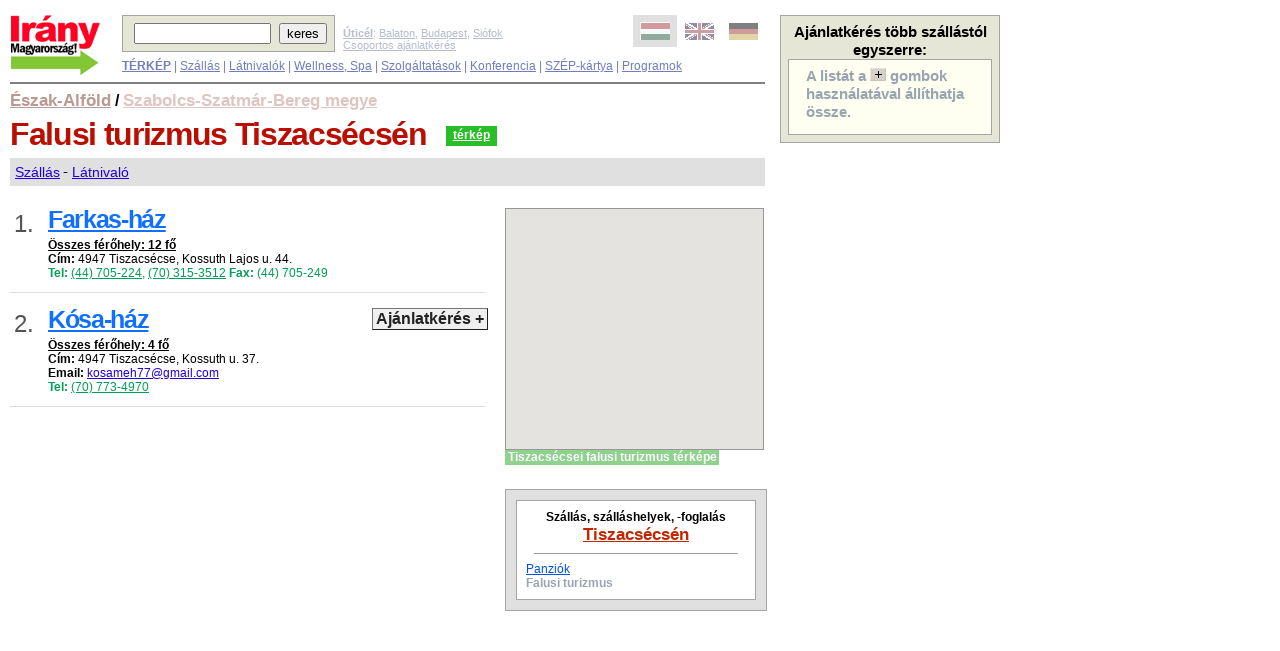

--- FILE ---
content_type: text/html; charset=UTF-8
request_url: http://www.iranymagyarorszag.hu/keres/tiszacsecse/szallasok/falusi_turizmus-p1/
body_size: 18067
content:
<!DOCTYPE html PUBLIC "-//W3C//DTD XHTML 1.0 Transitional//EN" "http://www.w3.org/TR/xhtml1/DTD/xhtml1-transitional.dtd"><html xmlns="http://www.w3.org/1999/xhtml" xml:lang="hu" lang="hu">
	<head>

<!-- Quantcast Choice. Consent Manager Tag v2.0 (for TCF 2.0) -->
<script type="text/javascript" async=true>
(function() {
  var host = window.location.hostname;
  var element = document.createElement('script');
  var firstScript = document.getElementsByTagName('script')[0];
  var url = 'https://quantcast.mgr.consensu.org'
    .concat('/choice/', 'sf-BHZsMH90XH', '/', host, '/choice.js')
  var uspTries = 0;
  var uspTriesLimit = 3;
  element.async = true;
  element.type = 'text/javascript';
  element.src = url;

  firstScript.parentNode.insertBefore(element, firstScript);

  function makeStub() {
    var TCF_LOCATOR_NAME = '__tcfapiLocator';
    var queue = [];
    var win = window;
    var cmpFrame;

    function addFrame() {
      var doc = win.document;
      var otherCMP = !!(win.frames[TCF_LOCATOR_NAME]);

      if (!otherCMP) {
        if (doc.body) {
          var iframe = doc.createElement('iframe');

          iframe.style.cssText = 'display:none';
          iframe.name = TCF_LOCATOR_NAME;
          doc.body.appendChild(iframe);
        } else {
          setTimeout(addFrame, 5);
        }
      }
      return !otherCMP;
    }

    function tcfAPIHandler() {
      var gdprApplies;
      var args = arguments;

      if (!args.length) {
        return queue;
      } else if (args[0] === 'setGdprApplies') {
        if (
          args.length > 3 &&
          args[2] === 2 &&
          typeof args[3] === 'boolean'
        ) {
          gdprApplies = args[3];
          if (typeof args[2] === 'function') {
            args[2]('set', true);
          }
        }
      } else if (args[0] === 'ping') {
        var retr = {
          gdprApplies: gdprApplies,
          cmpLoaded: false,
          cmpStatus: 'stub'
        };

        if (typeof args[2] === 'function') {
          args[2](retr);
        }
      } else {
        queue.push(args);
      }
    }

    function postMessageEventHandler(event) {
      var msgIsString = typeof event.data === 'string';
      var json = {};

      try {
        if (msgIsString) {
          json = JSON.parse(event.data);
        } else {
          json = event.data;
        }
      } catch (ignore) {}

      var payload = json.__tcfapiCall;

      if (payload) {
        window.__tcfapi(
          payload.command,
          payload.version,
          function(retValue, success) {
            var returnMsg = {
              __tcfapiReturn: {
                returnValue: retValue,
                success: success,
                callId: payload.callId
              }
            };
            if (msgIsString) {
              returnMsg = JSON.stringify(returnMsg);
            }
            event.source.postMessage(returnMsg, '*');
          },
          payload.parameter
        );
      }
    }

    while (win) {
      try {
        if (win.frames[TCF_LOCATOR_NAME]) {
          cmpFrame = win;
          break;
        }
      } catch (ignore) {}

      if (win === window.top) {
        break;
      }
      win = win.parent;
    }
    if (!cmpFrame) {
      addFrame();
      win.__tcfapi = tcfAPIHandler;
      win.addEventListener('message', postMessageEventHandler, false);
    }
  };

  makeStub();

  var uspStubFunction = function() {
    var arg = arguments;
    if (typeof window.__uspapi !== uspStubFunction) {
      setTimeout(function() {
        if (typeof window.__uspapi !== 'undefined') {
          window.__uspapi.apply(window.__uspapi, arg);
        }
      }, 500);
    }
  };

  var checkIfUspIsReady = function() {
    uspTries++;
    if (window.__uspapi === uspStubFunction && uspTries < uspTriesLimit) {
      console.warn('USP is not accessible');
    } else {
      clearInterval(uspInterval);
    }
  };

  if (typeof window.__uspapi === 'undefined') {
    window.__uspapi = uspStubFunction;
    var uspInterval = setInterval(checkIfUspIsReady, 6000);
  }
})();
</script>
<!-- End Quantcast Choice. Consent Manager Tag v2.0 (for TCF 2.0) -->
<!-- Google Tag Manager --> <script>(function(w,d,s,l,i){w[l]=w[l]||[];w[l].push({'gtm.start':new Date().getTime(),event:'gtm.js'});var f=d.getElementsByTagName(s)[0],j=d.createElement(s),dl=l!='dataLayer'?'&l='+l:'';j.async=true;j.src='https://www.googletagmanager.com/gtm.js?id='+i+dl;f.parentNode.insertBefore(j,f);})(window,document,'script','dataLayer','GTM-KDS7CF');</script>
<!-- End Google Tag Manager -->
		<meta name="description" content="Tiszacsécsei falusi turizmus listája: Farkas-h&aacute;z, K&oacute;sa-h&aacute;z, és még több falusi turizmus Tiszacsécsén." />
		<meta http-equiv="Content-Language" content="hu" />
<meta name="viewport" content="width=device-width, user-scalable=yes, initial-scale=0.65">


		<link rel="icon" type="image/vnd.microsoft.icon" href="/favicon.ico" />
		<link rel="stylesheet" type="text/css" href="http://www.iranymagyarorszag.hu/pix/ihu.css?v=1.1&uj=1&oldal=keres" />
		<link rel="stylesheet"  media="(max-width:810px)" href="http://www.iranymagyarorszag.hu/pix/ihu600.css?v=1.1&oldal=keres" />
<style type="text/css">
#bovebb {
	/* Netscape 4, IE 4.x-5.0/Win and other lesser browsers will use this */
  position: absolute; left: 100px; top: 50px;
}
body > div#bovebb {
  /* used by Opera 5+, Netscape6+/Mozilla, Konqueror, Safari, OmniWeb 4.5+, iCab, ICEbrowser */
  position: fixed;
}

</style>
<!--[if gte IE 5.5]>
<![if lt IE 7]>
<style type="text/css">
div#bovebb {
  /* IE5.5+/Win - this is more specific than the IE 5.0 version */
  left: expression( ( 100 + ( ignoreMe2 = document.documentElement.scrollLeft ? document.documentElement.scrollLeft : document.body.scrollLeft ) ) + 'px' );
  top: expression( ( 50 + ( ignoreMe = document.documentElement.scrollTop ? document.documentElement.scrollTop : document.body.scrollTop ) ) + 'px' );
}
</style>
<![endif]>
<![endif]-->

    <style type="text/css">
.ajanlatkerestitle {
color:#000000;
font-family:arial;
font-size:22pt;
}
.p-normal_input {
background-color:#FEFFE9;
font-family:arial;
font-size:9pt;
position:relative;
z-index:5;
}
#vendegadat input, #vendegadat select, #vendegadat textarea{
	background:#F8F176;
}

#vendegadat tr{height:30px;}
#vendegadat a img {
border:medium none !important;
}

.atlatszo{
	background-color:#E7E6DD;
	z-index: 100;
/* for all other browsers */
	opacity: 0.5;
/* for IE8 */
	-ms-filter:"progid:DXImageTransform.Microsoft.Alpha(Opacity=50)";
/* for IE5-7 */
	filter: alpha(opacity=50);
}
		</style>

    <!-- ============== tooltip stilusa ============ -->
    <style type="text/css">
      .tooltip {
        font-family: arial;
        font-size: 9pt;
        background-color:#ffffff;
        font-weight:bold;
        padding-right: 3px;
        padding-left: 3px;
        padding-top: 3px;
        padding-bottom: 3px;
        border:1px #a0a0a0 solid;
      }
    </style>


<style type="text/css">
.naptartable {
background-color:#E7E6DD;
border:1px solid #7E7855;
}
.naptartable a:link, .naptartable a:visited {
color:#000000 !important;
font-weight:bold;
}
.naptartable a:hover {
border-color:#FFBB00 !important;
color:#FFBB00 !important;
}
.naptartable a:active {
border-color:#C50000 !important;
color:#C50000 !important;
}
.naptartable td {
text-align:center;
}
.naptartable td a {
display:block;
text-decoration:none;
}
.naptartable td.naptarheader a {
display:inline;
vertical-align:-0.4em;
}
.naptartable td.naptarheader img.calNoPrevMonth {
-moz-background-clip:border;
-moz-background-inline-policy:continuous;
-moz-background-origin:padding;
background:transparent url(/pix/layout_sprite.png) no-repeat scroll -12px -155px
vertical-align:-0.4em;
}
.naptartable td.naptarheader img.calNoNextMonth {
-moz-background-clip:border;
-moz-background-inline-policy:continuous;
-moz-background-origin:padding;
background:transparent url(/pix/layout_sprite.png) no-repeat scroll -12px -195px
vertical-align:-0.4em;
}
.naptartable td.naptarheader .calNextMonth img {
-moz-background-clip:border;
-moz-background-inline-policy:continuous;
-moz-background-origin:padding;
background:transparent url(/pix/layout_sprite.png) no-repeat scroll -12px -195px;
}
.naptartable td.naptarheader .calPrevMonth img {
-moz-background-clip:border;
-moz-background-inline-policy:continuous;
-moz-background-origin:padding;
background:transparent url(/pix/layout_sprite.png) no-repeat scroll -12px -155px
}
.naptarheader {
padding:0.4em;
white-space:nowrap;
}
.napNevek {
font-weight:bold;
font-family:arial;
}
.napok td {
background-color:#FEFFE9;
border:2px solid #FEFFE9;
color:#000000;
padding:0.2em;
}
.napok td.hetvege{
background-color:#EECCAA;
border-color:#EECCAA;
}
.napok td.mult{
color:#888888;
font-family:arial;
}
.napok td.ma, td.jovo {
border:medium none;
padding:0;
}
.napok td a {
border:2px solid #FEFFE9;
padding:0.2em;
}
.napok td.hetvege a {
background-color:#EECCAA;
border-color:#EECCAA;
}
.napok td.ma a {
background-color:#EDEED8;
}
.napok td.selected{
font-weight:bold;
border:1px solid;
}
.napok td.selected a {
border-color:#000000;
}


</style>

<!-- Combo-handled YUI CSS files: -->
<link rel="stylesheet" type="text/css" href="http://yui.yahooapis.com/combo?2.7.0/build/autocomplete/assets/skins/sam/autocomplete.css">
<!-- Combo-handled YUI JS files: -->
<script type="text/javascript" src="http://yui.yahooapis.com/combo?2.7.0/build/yahoo-dom-event/yahoo-dom-event.js&2.7.0/build/connection/connection-min.js&2.7.0/build/datasource/datasource-min.js&2.7.0/build/autocomplete/autocomplete-min.js"></script>

		<script type="text/javascript" src="http://www.iranymagyarorszag.hu/js/ajax.js"></script>
		<script type="text/javascript" src="http://www.iranymagyarorszag.hu/js/ak.js"></script>
		<script type="text/javascript" src="http://www.iranymagyarorszag.hu/jquery/scripts/jquery.min.js"></script>
		<script type="text/javascript">

			function ssp(){
				jQuery('[name="CsopAjanl"]').show();
				jQuery('#aj_button').show();
				ss();
			}
			
			function hivatkozas(l,cnr)
			{
				return true;
			}

			jQuery.noConflict();
			jQuery.fn.kozep = function () {
					this.css("position","absolute");
					this.css("top", ((jQuery(window).height() - this.outerHeight()) / 2) + jQuery(window).scrollTop() + "px");
					this.css("left", ((jQuery(window).width() - this.outerWidth()) / 2) + jQuery(window).scrollLeft() + "px");
					return this;
			}

			function imgch() {
					var $this = jQuery(this),
							contentWidth = $this.find('img').width(),
							theSource =
									contentWidth < $this.data('tiny-width') ? $this.data('tiny') :
									contentWidth < $this.data('medium-width') ? $this.data('medium') :
									$this.data('large');
					$this.find('img').attr('src',theSource);
			}


			jQuery(document).ready(function(){

				jQuery(window).resize(function(){
					jQuery('.img-cont').each(imgch);
				});

			//	jQuery('.img-cont').each(imgch);


			});

		</script>
		<script type="text/javascript" src="http://www.iranymagyarorszag.hu/js/fly-to-basket.js"></script>
		<script type="text/javascript" src="//maps.googleapis.com/maps/api/js?key=AIzaSyAa1qZXEI6ApnQ8cf79tNnJqWgHm3sG55Q&libraries=places"></script>	
		<!-- ============== tooltip stilusa ============ -->
		<style type="text/css">
			.tooltip {
				font-family: arial;
				font-size: 9pt;
				background-color:#ffffff;
				font-weight:bold;
				padding-right: 3px;
				padding-left: 3px;
				padding-top: 3px;
				padding-bottom: 3px;
				border:1px #a0a0a0 solid;
			}
		</style>
<script type="text/javascript">
//<![CDATA[

var email_valid=false;
var email_ctrl_fut=false;

function tombben_keres(tomb,searchStr) {
  var returnArray = false;
  for (i=0; i<tomb.length; i++) {
    if (typeof(searchStr) == 'function') {
      if (searchStr.test(tomb[i])) {
        if (!returnArray) { returnArray = [] }
        returnArray.push(i);
      }
    } else {
      if (tomb[i]===searchStr) {
        if (!returnArray) { returnArray = [] }
        returnArray.push(i);
      }
    }
  }
  return returnArray;
}

var formCheck_fut=false;
function formCheck(formobj,prm){

	if(formCheck_fut)
		return false;

	formCheck_fut=true;

	if(prm)
		var param=prm;
	else
		var param='';
	// Enter name of mandatory fields
	var fieldRequired = Array("email", "nev", "tel1", "felnott", "erk", "A_F");
	// Enter field description to appear in the dialog box
	var fieldDescription = Array("Email", "Név", "Telefon", "Felnőttek száma", "Érkezés", "Ajánlatkérés vagy Foglalás");
	// dialog message
	var alertMsg = "A következő mező(ke)t ki kell tölteni:\n\n";

	var telhiba=false;

	var kor7 = Array("1", "20", "21", "30", "31", "60", "70");

	var email_regexp= /^[\_]*([a-z0-9]+(\.|\_*)?)+@([a-z][a-z0-9\-]+(\.|\-*\.))+[a-z]{2,6}$/ ;

	var l_Msg = alertMsg.length;

	for (var i = 0; i < fieldRequired.length; i++){
		var obj = formobj.elements[fieldRequired[i]];
//		alert(fieldRequired[i]+" "+obj.type);
		if (obj){
			switch(obj.type){
			case "select-one":
				if (obj.selectedIndex == -1 || obj.options[obj.selectedIndex].text == ""){
					alertMsg += " - " + fieldDescription[i] + "\n";
				}
				break;
			case "select-multiple":
				if (obj.selectedIndex == -1){
					alertMsg += " - " + fieldDescription[i] + "\n";
				}
				break;
			case "password":
			case "text":
			case "textarea":
				var strTEST = obj.value;
				var HOSSZ = 0;
				while (HOSSZ != strTEST.length){
					HOSSZ = strTEST.length;
					strTEST = strTEST.replace( " ", "" );
				}
				if (strTEST == "" || strTEST == null){
					alertMsg += " - " + fieldDescription[i] + "\n";
					if(fieldRequired[i]=='tel1')
						telhiba=true;
					obj.value=strTEST;
				}
				else
				{
					if ( fieldRequired[i]=='email' && !email_valid )
					{
						if ( !email_ctrl_fut )
						{
							getUrl('/email_validation.php?honnan=AK&email='+obj.value,"emailCheck");
						}
						alertMsg += " - Megvizsgálom az email címet!\n";
					}


					if ( fieldRequired[i]=='erk' && obj.value=='éééé-hh-nn')
					{
						alertMsg += " - Adja meg az érkezési dátumot!\n";
		      }
					
					if (fieldRequired[i]=='tel1' && obj.value=='36'){
						var telszam=formobj.elements['tel3'].value.replace(/[^0-9]/g, '');
						if(formobj.elements['tel2'].value!=''){
							if(tombben_keres(kor7,formobj.elements['tel2'].value)){
								if(telszam.length!=7)
									alertMsg += " - ehhez a körzetszámhoz 7 jegyű telefonszám tartozik\n";
							}else{
								if(telszam.length!=6)
									alertMsg += " - a vidéki körzetszámokhoz 6 jegyű telefonszám tartozik\n";
							}
						}
						else{
							alertMsg += " - hiányzik a körzetszám\n";
							telhiba=true;
						}
					}
					
        }
				break;
			default:
			}
			if (obj.type == undefined){
				var blnchecked = false;
				for (var j = 0; j < obj.length; j++){
					if (obj[j].checked){
						blnchecked = true;
					}
				}
				if (!blnchecked){
					alertMsg += " - " + fieldDescription[i] + "\n";
				}
			}
//			alert(alertMsg);
		}
	}


	var cnrs="";
	if(prm){
		cnrs=prm;
	}else{
		var itemBox = document.getElementById('shopping_cart_items');
		var vesszo="";
		for(var no=0;no<itemBox.rows.length;no++){
			cnrs += vesszo + itemBox.rows[no].id.substr(27);
			vesszo=",";
		}
	}
	if ( cnrs=="")
	{
		alertMsg += " - A lista nem tartalmaz elemeket! Nincs kinek elküldeni az ajánlatkérést!\n";
  }
	if (alertMsg.length == l_Msg ){
		// Minden szükséges mezõt kitöltöttek

		if(cnrs!='')
			pageTracker._trackPageview('/A_F/ajanlatkeres/'+formobj.felnott.value+'/'+formobj.tart.value+'/'+sql_num+'/'+cnrs);

	if ( formobj.szoveg && formobj.szoveg.value.substr(0,37)=='Egyéni kérések, igények, közlemények:')
		formobj.szoveg.value='';


		formobj.submit();
//		return true;
	}else{
		
		if(telhiba){
			alertMsg+='\n\nNevét, email címét, telefonszámát bizalmasan kezeljük, harmadik félnek nem adjuk át!!';
			alertMsg+='\n\nTelefonszámát csak esetleges email cím hiba esetén használjuk.';
			alertMsg+='\n\nHa mégsem szeretné megadni telefonját, tegyen egy x-et az első (országhívó) mezőbe.';
		}
		alert(alertMsg);
		formCheck_fut=false;
		return false;
	}
}

function erk_adat(adat){
	if ( adat.substr(0,37)=='Egyéni kérések, igények, közlemények:')
		return '';
	else
		return adat;
}



function radio_cookie(obj){
	Set_Cookie('ak[a_f]',getCheckedValue(obj),30,'/');
}
// return the value of the radio button that is checked
// return an empty string if none are checked, or
// there are no radio buttons
function getCheckedValue(radioObj) {
	if(!radioObj)
		return "";
	var radioLength = radioObj.length;
	if(radioLength == undefined)
		if(radioObj.checked)
			return radioObj.value;
		else
			return "";
	for(var i = 0; i < radioLength; i++) {
		if(radioObj[i].checked) {
			return radioObj[i].value;
		}
	}
	return "";
}

var lsr = false, lsr_func = '';
if (window.XMLHttpRequest)
	lsr = new XMLHttpRequest();
else
	lsr = new ActiveXObject("Microsoft.XMLHTTP");

function getUrl(url, fname){
	if (lsr)
	{
		lsr_func = fname;
		if(lsr.readyState <= 4) lsr.abort();
		lsr.onreadystatechange = lsprc;
		lsr.open("GET", url);
		lsr.send(null);
	}
}

function lsprc(){
	if (lsr.readyState == 4)	eval(lsr_func+'()');
}

function emailCheck(){
	var s = lsr.responseText;
//  if(s.indexOf('not') == -1)email = 1;
//  else email = 0;

	switch(s.substring(0,3)){
		case '000':
			var msg='A megadott Email cím ('+Get_Cookie('ak[email]')+') FORMAILAG HIBÁS!\n\n';
			msg += 'Vagy hiányos, vagy tiltott karaktereket tartalmaz (pl. szóköz, vessző, zárójel).';
			alert(msg);
			document.CsopAjanl.email.focus();
			break;
		case '250':
			email_valid=true;
			break;
		default:
			var msg='Hiba az Email cím ellenőrzése során!\n\n'+s;
			msg += '\nBiztos abban, hogy jól adta meg?\n('+Get_Cookie('ak[email]')+')';
			var x=confirm(msg);
			if(x)
				email_valid=true;
			else
				document.CsopAjanl.email.focus();
			break;
	}
		
		Set_Cookie('ak[email_valid]',email_valid,30,'/')
	email_ctrl_fut=false;
}

function email_ctrl(param){
	if(param==''){
		Delete_Cookie('ak[email]','/');
		return;
	}
	email_valid=false;
	email_ctrl_fut=true;
	getUrl('/email_validation.php?honnan=AK&email='+param,'emailCheck');
	Set_Cookie('ak[email]',param,30,'/');
}

function select_mezok(mod){
// document.getElementById('tart').style.display=mod;
	document.getElementById('szoba').style.display=mod;
	document.getElementById('db').style.display=mod;
	document.getElementById('ellatas').style.display=mod;
	jQuery('.rejtendo').css('display',mod);
}

function ss(){
	jQuery("#munka").hide();
	jQuery("#takaro").hide();
	jQuery('.valaszto').hide();

	return false;
}


jQuery(document).ready(function(){
	jQuery('form[name*="CsopAjanl"] input').keypress(function(e) {
		if ((e.which && e.which == 13) || (e.keyCode && e.keyCode == 13)) {
			return false;
		}
	});
});

//jQuery(document).ready(function(){
//	if(!jQuery('#takaro').length)
//    jQuery('<div class="ui-widget-overlay" id="takaro"></div>').hide().appendTo('body');
//	if(!jQuery('#munka').length)
//    jQuery('<div id="munka"></div>').hide().appendTo('body');
//
//    jQuery(window).resize(function(){
//        setOverlayDimensionsToCurrentDocumentDimensions();
//    });
//		
//		setOverlayDimensionsToCurrentDocumentDimensions();
//		
//});

//function setOverlayDimensionsToCurrentDocumentDimensions() {
//    jQuery('.ui-widget-overlay').width(jQuery(document).width());
//    jQuery('.ui-widget-overlay').height(jQuery(document).height());
//}



/*
Script Name: Javascript Cookie Script
Author: Public Domain, with some modifications
Script Source URI: http://techpatterns.com/downloads/javascript_cookies.php
Version 1.1.2
Last Update: 5 November 2009

Changes:
1.1.2 explicitly declares i in Get_Cookie with var
1.1.1 fixes a problem with Get_Cookie that did not correctly handle case
where cookie is initialized but it has no "=" and thus no value, the 
Get_Cookie function generates a NULL exception. This was pointed out by olivier, thanks
1.1.0 fixes a problem with Get_Cookie that did not correctly handle
cases where multiple cookies might test as the same, like: site1, site
This library is distributed in the hope that it will be useful,
but WITHOUT ANY WARRANTY; without even the implied warranty of
MERCHANTABILITY or FITNESS FOR A PARTICULAR PURPOSE.  
*/

// this fixes an issue with the old method, ambiguous values 
// with this test document.cookie.indexOf( name + "=" );

// To use, simple do: Get_Cookie('cookie_name'); 
// replace cookie_name with the real cookie name, '' are required
function Get_Cookie( check_name ) {
	// first we'll split this cookie up into name/value pairs
	// note: document.cookie only returns name=value, not the other components
	var a_all_cookies = document.cookie.split( ';' );
	var a_temp_cookie = '';
	var cookie_name = '';
	var cookie_value = '';
	var b_cookie_found = false; // set boolean t/f default f
	var i = '';
	
	for ( i = 0; i < a_all_cookies.length; i++ )
	{
		// now we'll split apart each name=value pair
		a_temp_cookie = a_all_cookies[i].split( '=' );
		
		
		// and trim left/right whitespace while we're at it
		cookie_name = a_temp_cookie[0].replace(/^\s+|\s+$/g, '');
	
		// if the extracted name matches passed check_name
		if ( cookie_name == check_name )
		{
			b_cookie_found = true;
			// we need to handle case where cookie has no value but exists (no = sign, that is):
			if ( a_temp_cookie.length > 1 )
			{
				cookie_value = unescape( a_temp_cookie[1].replace(/^\s+|\s+$/g, '') );
			}
			// note that in cases where cookie is initialized but no value, null is returned
			return cookie_value;
			break;
		}
		a_temp_cookie = null;
		cookie_name = '';
	}
	if ( !b_cookie_found ) 
	{
		return null;
	}
}

/*
only the first 2 parameters are required, the cookie name, the cookie
value. Cookie time is in milliseconds, so the below expires will make the 
number you pass in the Set_Cookie function call the number of days the cookie
lasts, if you want it to be hours or minutes, just get rid of 24 and 60.

Generally you don't need to worry about domain, path or secure for most applications
so unless you need that, leave those parameters blank in the function call.
*/
function Set_Cookie( name, value, expires, path, domain, secure ) {
	// set time, it's in milliseconds
	var today = new Date();
	today.setTime( today.getTime() );
	// if the expires variable is set, make the correct expires time, the
	// current script below will set it for x number of days, to make it
	// for hours, delete * 24, for minutes, delete * 60 * 24
	if ( expires )
	{
		expires = expires * 1000 * 60 * 60 * 24;
	}
	//alert( 'today ' + today.toGMTString() );// this is for testing purpose only
	var expires_date = new Date( today.getTime() + (expires) );
	//alert('expires ' + expires_date.toGMTString());// this is for testing purposes only

//	alert('name:'+name+'\nvalue:'+value);
	document.cookie = name + "=" +encodeURIComponent( value ) +
		( ( expires ) ? ";expires=" + expires_date.toGMTString() : "" ) + //expires.toGMTString()
		( ( path ) ? ";path=" + path : "" ) + 
		";domain=" + ( ( domain ) ? domain : ".iranymagyarorszag.hu" ) +
		( ( secure ) ? ";secure" : "" );
}

// this deletes the cookie when called
function Delete_Cookie( name, path, domain ) {
  cookie_value=Get_Cookie( name );
  if ( cookie_value=='') cookie_value='empty';
	if ( cookie_value ) document.cookie = name + "=" +
			( ( path ) ? ";path=" + path : "") +
			";domain=" + ( ( domain ) ? domain : ".iranymagyarorszag.hu" ) +
			";expires=Thu, 01-Jan-1970 00:00:01 GMT";
}

//]]>

    </script>

<script type="text/javascript">
//<![CDATA[

var naptar = new Object();
var months = ['Január','Február','Március','Április','Május','Június','Július','Augusztus','Szeptember','Október','November','December'];
var days = ['H','K','Sz','Cs','P','Sz','V'];
var days3 = ['Hé','Ke','Sze','Csüt','Pén','Szo','Vas'];

function getMeretek1(E)
{
	var C={x:0,y:0,w:0,h:0};
	if(document.getBoxObjectFor)
	{
		var A=document.getBoxObjectFor(E);
		C.x=A.x;
		C.y=A.y;
		C.w=A.width;
		C.h=A.height
	}
	else
	{
		if(E.getBoundingClientRect)
		{
			var B=/MSIE 5\.0/g;
			var A=E.getBoundingClientRect();
			C.x=A.left;
			C.y=A.top;
			C.w=(A.right-A.left);
			C.h=(A.bottom-A.top);
			if(document.compatMode&&document.compatMode!="BackCompat")
			{
				C.x+=document.documentElement.scrollLeft-2;
				C.y+=document.documentElement.scrollTop-2
			}
			else
			{
				if(!gClientIsIE5)
				{
					C.x+=document.body.scrollLeft-2;
					C.y+=document.body.scrollTop-2
				}
			}
		}
		else
		{
			C.w=E.offsetWidth;
			C.h=E.offsetHeight;
			while(E)
			{
				C.x+=E.offsetLeft;
				C.y+=E.offsetTop;
				if(E.offsetParent){E=E.offsetParent} else {break}
			}
		}
	}
	var D;
	if(D=document.getElementById("bodyconstraint"))
	{
		C.x-=D.offsetLeft
	}
	return C
}

function getMeretek(item)
{
	var pozicio={x:0,y:0,w:0,h:0};
	if(item.getBoundingClientRect)
	{
		var keret=item.getBoundingClientRect();
		pozicio.x=keret.left;
		pozicio.y=keret.top;
		pozicio.w=(keret.right-keret.left);
		pozicio.h=(keret.bottom-keret.top);
		if(document.compatMode&&document.compatMode!="BackCompat")
		{
			pozicio.x+=document.documentElement.scrollLeft-2;
			pozicio.y+=document.documentElement.scrollTop-2
		}
		else
		{
			//if(!gClientIsIE5)
			//{
			//	pozicio.x+=document.body.scrollLeft-2;
			//	pozicio.y+=document.body.scrollTop-2
			//}
		}
	}
	else
	{
		if(document.getBoxObjectFor)
		{
			var keret=document.getBoxObjectFor(E);
			pozicio.x=keret.x;
			pozicio.y=keret.y;
			pozicio.w=keret.width;
			pozicio.h=keret.height
		}
		else
		{
			pozicio.w=item.offsetWidth;
			pozicio.h=item.offsetHeight;
			while(item)
			{
				pozicio.x+=item.offsetLeft;
				pozicio.y+=item.offsetTop;
				if(item.offsetParent){item=item.offsetParent} else {break}
			}
		}
	}

	return pozicio
}

function buildNaptar(ev,honap,nap)
{
	var Honap_napok=[31,0,31,30,31,30,31,31,30,31,30,31];

	ma=new Date();
	ma.setTime(self.ma.getTime() + 12 * 3600 * 1000);

	var van_erk=Get_Cookie('ak[erk]');
	if(!van_erk) van_erk='';

	if(!ev) ev=ma.getFullYear();
	if(!honap) honap=ma.getMonth()+1;
	if(!nap)
		if(van_erk!='' && ev+'-'+Right('0'+honap,2)==van_erk.substr(0,7))
			nap=van_erk.substr(8,2);
		else
			nap='';

	var nap1=new Date(ev,honap-1,1);
	var nap1_hanyadik=nap1.getDay(); //a hét hanyadik napja
	Honap_napok[1]=(	((nap1.getFullYear()%100!=0)&&(nap1.getFullYear()%4==0))
					||(nap1.getFullYear()%400==0)
				)?29:28;
	var html='<table class="naptartable" cellspacing="0"><tr>';
	html+='<td class="naptarheader" colspan="7" class="monthYear">';
	if(ev==ma.getFullYear()&&honap==ma.getMonth()+1)
	{
		html+='<img class="calNoPrevMonth" src="http://www.iranymagyarorszag.hu/pix/transparent.png" width="24" height="24" alt="Előző hónap" />'
	}else
	{
		html+='<a class="calPrevMonth" href="" onclick="prevMonth( '+ev+","+honap+' ); return false;" title="Előző hónap"><img src="http://www.iranymagyarorszag.hu/pix/transparent.png" width="24" height="24" alt="Előző hónap" /></a>'
	}
	html+='&nbsp;<select  class="p-normal_input" name="ym" onchange="goEvHonap( this.options[this.selectedIndex].value );">';
	var ho_s=ma.getMonth()+1;
	var ev_s=ma.getFullYear();
	var i=0;
	for(n=0;n<=11;n++)
	{
		html+='<option value="'+ev_s+"-"+ho_s+'"';

		if(ho_s==honap&&ev_s==ev)
			{html+=' selected="selected"';i=1}
		else
			{i=0}

		html+=">"+months[ho_s-1]+" "+ev_s+"</option>";
		ho_s++;
		if(ho_s>12)
			{ho_s=1;ev_s++}
	}
	html+=" </select>&nbsp;";
	if(i==1)
	{
		html+='<img class="calNoNextMonth" src="http://www.iranymagyarorszag.hu/pix/transparent.png" width="24" height="24" alt="Következő hónap" />'
	}
	else
	{
		html+='<a class="calNextMonth" href="" onclick="nextMonth( '+ev+","+honap+' ); return false;" title="Következő hónap"><img src="http://www.iranymagyarorszag.hu/pix/transparent.png" width="24" height="24" alt="Következő hónap" /></a>'
	}
	html+="</td></tr>";html+='<tr class="napNevek">';
	var nap_class;
	for(dn=0;dn<7;dn++)
	{
		nap_class="";
		if((dn%7==5)||(dn%7==6))
			{nap_class+=" hetvege"}
		html+='<td class="'+nap_class+'">'+days[dn]+"</td>"
	}
	html+='</tr><tr class="napok">';
	hanynap=nap1_hanyadik-1+Honap_napok[honap-1];
	if (hanynap%7!=0)
		hanynap+=7-hanynap%7;
	if (nap1_hanyadik==0)
		hanynap+=7;
	for(i=1;i<=hanynap;i++)
	{
		var nap_s=i-(nap1_hanyadik+6)%7;
		if(nap_s>Honap_napok[honap-1]||nap_s<1)
			{nap_s="&nbsp;"}
		nap_class="";
		var A=0;
		if((i%7==0)||(i%7==6))
			{nap_class+=" hetvege"}
		if(nap_s>0)
		{
			var H=new Date(ev,honap-1,nap_s);
			if(  van_erk!='' &&(H.getFullYear()==ev)&&(H.getMonth()+1==honap)&&(H.getDate()==nap))
				{nap_class+=" selected";A=1}
			if((H.getFullYear()==ma.getFullYear())&&(H.getMonth()==ma.getMonth())&&(H.getDate()==ma.getDate()))
				{nap_class+=" ma";A=1}
			else
			{
				if(H>ma)
					{nap_class+=" jovo";A=1}
				else
					{if(H<ma){nap_class+=" mult"}}
			}
		}
		html+='<td class="'+nap_class+'">';
		if(A)
		{
			html+='<a href="#" onclick="pickDatum( '+ev+","+honap+","+nap_s+",'"+naptar.cel_mezo+"' ); return false;\">"+nap_s+"</a>"
		}
		else
			{html+=nap_s}
		html+="</td>";
		if(((i)%7==0)&&(i<36))
			{html+='</tr><tr class="napok">'}
	}
	html+='</tr><tr><td colspan="7"><a href="#" onclick="closeNaptar(); return false;">Naptár bezárása</a></td></tr></table>';

	document.getElementById("naptar").innerHTML=html;
}

var prev_date='';
function showNaptar(cel,dx,dy,elrejt)
{
	if(document.getElementById)
	{
		Ntr=document.getElementById('naptar');
		Celmezo=document.getElementById(cel);
		prev_date=Celmezo.value;
		naptar.cel_mezo=cel;
//		naptar.calf=E;
		if (Celmezo.value=="éééé-hh-nn") {
			datum="2026-02-10".split("-");
		}else{
			datum=Celmezo.value.split("-");
		}
		y=datum[0];
		m=datum[1];
		d=datum[2];
		if(y==="0")
		{
			y=new Date().getFullYear();
		}
		buildNaptar(y,m,d);
		Ntr.style.left="500px";
		Ntr.style.top="150px";
		if(dx && dy){
			Ntr.style.left=dx+"px";
			Ntr.style.top=dy+"px";
		}
		if(elrejt && elrejt=='1')
			select_mezok('none');

		Ntr.style.display="block";
	}
	
	
}

function closeNaptar()
{
	document.getElementById('naptar').style.display="none";
	if(document.getElementById('szoba') && document.getElementById('szoba').style.display=='none')
		select_mezok('inline');
}
function prevMonth(ev,honap)
{
	if(new Date(ev,honap-1,1)<ma)
		{return }
	if(honap>1)
		{honap--}
	else
		{honap=12;ev--}
	buildNaptar(ev,honap);
}
function nextMonth(ev,honap)
{
	if(honap<12)
		{honap++}
	else
		{honap=1;ev++}
	buildNaptar(ev,honap);
}
function goEvHonap(A)
{
	var datum=A.split("-");
	buildNaptar(datum[0],datum[1]);
}
function pickDatum(ev,ho,nap,cel)
{
	adat=ev+"-"+Right('0'+ho,2)+'-'+Right('0'+nap,2);
	document.getElementById(cel).value=adat;
	
	Set_Cookie('ak[erk]',adat,1,'/');

	closeNaptar();

	if(typeof afterPickDatum == 'function') {
		afterPickDatum();
	}
}


function getChildImage(A)
{
	A=A.firstChild;
	while
	(
		A.nodeName.toLowerCase()!="img"&&A.nextSibling
	)
	{A=A.nextSibling}
	return A
}

function Right(str, num)
{
      return str.substring(str.length-num);  // pull out right num
}


//]]>
</script>

		<title>Tiszacsécse - Falusi turizmus: Szállás, szálláshelyek, -foglalás</title>



<script type="text/javascript">

  var _gaq = _gaq || [];
  _gaq.push(['_setAccount', 'UA-656882-1']);
  _gaq.push(['_trackPageview']);

  (function() {
    var ga = document.createElement('script'); ga.type = 'text/javascript'; ga.async = true;
    ga.src = ('https:' == document.location.protocol ? 'https://ssl' : 'http://www') + '.google-analytics.com/ga.js';
    var s = document.getElementsByTagName('script')[0]; s.parentNode.insertBefore(ga, s);
  })();

</script>
<script type="text/javascript">
	var pageTracker = {
		_trackPageview: function (prm){
			_gaq.push(['_trackPageview', prm]);
			//return false;
		}
	}
</script>
		<script src="//www.googletagservices.com/tag/js/gpt.js"></script>
		<script src="//headerbidding.services/files/hb.js"></script>
		<script src="//headerbidding.services/files/iranymagyarorszag.js"></script>		

	<script type="text/javascript">
		jQuery(document).ready(function() {
			map_inic();
		});
	</script>
</head>
	<body class="yui-skin-sam" bgcolor="#ffffff">

<!-- Google Tag Manager (noscript) -->
<noscript><iframe src="https://www.googletagmanager.com/ns.html?id=GTM-KDS7CF" height="0" width="0" style="display:none;visibility:hidden"></iframe></noscript>
<!-- End Google Tag Manager (noscript) -->

	<img src="http://www.1hungary.com/setCookie.php?pid=mbuo6afi52ro08uv4oog42lnpr" style="display: none;" />	
	<img src="http://www.helloungarn.de/setCookie.php?pid=mbuo6afi52ro08uv4oog42lnpr" style="display: none;" />	
	<img src="http://www.fesztivalnaptar.hu/setCookie.php?pid=mbuo6afi52ro08uv4oog42lnpr" style="display: none;" />	


		<div style="width:100%;background-color:#ffffff;position:relative;margin-top:5px;clear:left;float:left;">
			<div class="layer-1">
	<div class="jobb_hasabhoz">
				<div id="iranymagyarorszag.hu_fejlec_szponzoracio"></div>
	</div>
	
				<div id="jobb" class="jobbo">
					<div class="layer-0">

<div id="ak_lista">
	<div class="layer-0">
		<div class="akdoboz" style="background-color:#A5A5A5; margin-bottom:10px;">
			<div class="layer-0">
				<div style="margin: 1px; background-color:#e6e6d6;">
					<div class="layer-0">
						<div style="margin: 7px;">
							<div class="layer-0">
								<div style="text-align: center;">
									<span class="p-nagy-normal">
										<b>Ajánlatkérés több szállástól egyszerre: </b>
									</span>
									<b>
										<span class="p-nagy-normal" id="aj"></span>
									</b>
								</div>
								<div style="background: rgb(165, 165, 165) none repeat scroll 0% 0%; -moz-background-clip: border; -moz-background-origin: padding; -moz-background-inline-policy: continuous;">
									<div class="layer-0">
										<div style="margin: 1px; background-color: rgb(255, 255, 241);">
											<div class="layer-0">
												<div style="margin: 7px;" id="shopping_cart">
													<div align="left" style="padding-left: 10px;" id="help">
														<span class="p-szurke">
															<span class="p-nagy-normal"><b>A listát a </b><img class="sprite plus" width="1" height="1" src="http://www.iranymagyarorszag.hu/pix/cleardot.gif" alt="" /><b> gombok használatával állíthatja össze.</b>
															</span>
														</span>
													</div>
	
													<table border="0" id="shopping_cart_items">
														<tr><td></td></tr>
													</table>
													<div id="shopping_cart_totalprice"></div>
													<div align="center" id="aj_button"></div>
													</div>
											</div>
										</div>
									</div>
								</div>
							</div>
						</div>
					</div>
				</div>
			</div>
		</div>
	</div>
</div>
						<div id="ajanlok" >
						</div>

					</div>
				</div>
				<div id="bal"  class="balo">
					<div class="layer-0">
					<div id="fejlec" style="width:100%;">
						<div class="layer-0">
							<div class="fejlec_jobb">
								<div class="layer-0">
									<div style="position:relative;">
										<div class="layer-0">
											<div id="flags" style="float:right;width:132px;">
												<div style="float:right;width:44px;">
													<div style="margin:7px;">
														<a href="http://www.helloungarn.de/suchen/tiszacsecse/unterkunft/dorftourismus-p1/" hreflang="de"><img width="1" height="1" src="http://www.iranymagyarorszag.hu/pix/cleardot.gif" class="sprite de" alt="" /></a>
													</div>
												</div>
												<div style="float:right;width:44px;">
													<div style="margin:7px;">
														<a href="http://www.1hungary.com/search/tiszacsecse/lodging/village_tourism-p1/" hreflang="en"><img width="1" height="1" src="http://www.iranymagyarorszag.hu/pix/cleardot.gif" class="sprite en" alt="" /></a>
													</div>
												</div>
												<div style="background-color:#e0e0e0;float:right;width:44px;">
													<div style="margin:7px;">
														<img width="1" height="1" src="http://www.iranymagyarorszag.hu/pix/cleardot.gif" class="sprite hu" alt="" />
													</div>
												</div>
											</div>
											<div class="keret" style="width:auto;float:left;margin-bottom:7px;">
												<form method="get" action="http://www.iranymagyarorszag.hu/search.php" name="searchform">
													&nbsp;<input type="text" value="" size="15" name="sw"/>
													&nbsp;<input type="submit" name="" value="keres" />
													<input type="hidden" value="1" name="ap"/>
												</form>
											</div>
											<div style="float:left;margin-left:8px;margin-top:12px;">
												<span class="p-mini-f">
													<a href="http://www.iranymagyarorszag.hu/uticel/" class="p-mini-f"><b>Úticél</b></a>:
													<a class="p-mini-f" href="http://www.iranymagyarorszag.hu/info/balaton_regio/">Balaton</a>,
													<a class="p-mini-f" href="http://www.iranymagyarorszag.hu/info/budapest/">Budapest</a>,
													<a class="p-mini-f" href="http://www.iranymagyarorszag.hu/info/siofok/">Siófok</a><br/>
													<a href="http://www.iranymagyarorszag.hu/terkep/ak.php" class="p-mini-f">Csoportos ajánlatkérés</a>
												</span>
											</div>
											<div style="clear:left;" >
												<span class="fejlec_link">
	<a class="fejlec_link" href="http://www.fesztivalnaptar.hu/terkep/magyarorszag"><b>TÉRKÉP</b></a>
 | <a class="fejlec_link" href="http://www.iranymagyarorszag.hu/keres/magyarorszag/szallasok-p1/">Szállás</a>
 | <a class="fejlec_link" href="http://www.fesztivalnaptar.hu/keres/magyarorszag/latnivalok-p1/">Látnivalók</a>
<span class="fejlec_link_nomob">
 | <a class="fejlec_link" href="http://www.iranymagyarorszag.hu/keres/magyarorszag/wellness-p1/">Wellness, Spa</a>
 | <a class="fejlec_link" href="http://www.fesztivalnaptar.hu/keres/magyarorszag/szolgaltatasok-p1/">Szolgáltatások</a>
 | <a class="fejlec_link" href="http://www.iranymagyarorszag.hu/keres/magyarorszag/konferencia-p1/">Konferencia</a>
</span>
 
 | <a class="fejlec_link" href="http://www.iranymagyarorszag.hu/keres/magyarorszag/szep_kartya-p1/">SZÉP-kártya</a>
 | <a class="fejlec_link" href="http://www.fesztivalnaptar.hu/keres/magyarorszag/program-p1/">Programok</a>
												</span>
											</div>
										</div>
									</div>
								</div>
							</div>
							<div id="logo" style="float:left; width:90px;height:60px; margin-bottom:7px;">
								<a href="http://www.iranymagyarorszag.hu">
									<img src="http://www.iranymagyarorszag.hu/pix/logo_header.PNG" align="left" border="0" width="90" height="60" alt="" />
								</a>
							</div>
							<hr noshade="noshade" size="2" style="clear:both; margin:0px 0px 6px 0px;" />
						</div>
					</div>
<script type="text/javascript">
function valtozas(id){
	var element=document.getElementById("id"+id+"_ej");
	if(element.tagName=='INPUT'){
		ej=element.value;
	}else{
		for (var i = 0; i < element.options.length; i++) {
			var option = element.options[i];
			if (option.selected)
				ej=option.value;
		}
	}
	
	var element=document.getElementById("id"+id+"_fo");
	if(element.tagName=='INPUT'){
		fo=element.value;
	}else{
		for (var i = 0; i < element.options.length; i++) {
			var option = element.options[i];
			if (option.selected)
				fo=option.value;
		}
	}
	

	egyseg=document.getElementById("id"+id+"_egyseg").value;
	k=document.getElementById("id"+id+"_k").value;
	j=document.getElementById("id"+id+"_j").value;



	if(document.getElementById("id"+id+"_klista")){
		
		efe=ej*fo*egyseg;
		ke=Math.round(efe*k/100);
		ka=Math.round(efe*k*j/10000);
		efffe=efe-ke+ka;
		efe_ke=efe-ke;

		txt_efe=String(efe).replace(/(\d)(?=(\d\d\d)+(?!\d))/g, "$1.");
		txt_efffe=String(efffe).replace(/(\d)(?=(\d\d\d)+(?!\d))/g, "$1.");
		txt_ka=String(ka).replace(/(\d)(?=(\d\d\d)+(?!\d))/g, "$1.");
		txt_ke=String(ke).replace(/(\d)(?=(\d\d\d)+(?!\d))/g, "$1.");
		txt_megt=String(ke-ka).replace(/(\d)(?=(\d\d\d)+(?!\d))/g, "$1.");
		txt_efe_ke=String(efe_ke).replace(/(\d)(?=(\d\d\d)+(?!\d))/g, "$1.");
	}
	
}


function go_ajanlat(id){
	var element=document.getElementById("id"+id+"_ej");
	if(element){
		if(element.tagName=='INPUT'){
			ej=element.value;
		}else{
			for (var j = 0; j < element.options.length; j++) {
				var option = element.options[j];
				if (option.selected)
					ej=option.value;
			}
		}
	}else{
		ej=0;
	}
	var element=document.getElementById("id"+id+"_fo");
	if(element){
		if(element.tagName=='INPUT'){
			fo=element.value;
		}else{
			for (var j = 0; j < element.options.length; j++) {
				var option = element.options[j];
				if (option.selected)
					fo=option.value;
			}
		}
	}else{
		fo=0;
	}

	Set_Cookie('ajanlat[id]',id,1,'/');
	Set_Cookie('ajanlat[ej]',ej,1,'/');
	Set_Cookie('ajanlat[fo]',fo,1,'/');

//	alert(id+ej+fo);
	
	window.location='/kupon_vasarlas/A'+id+'/'; 

}</script>

<div style="position:relative;">
	<div class="layer-0">
		<div id="regio_megye" style="margin-bottom:5px;">
			<div class="layer-1">
				<b>
					<a class="regio_linked" href="http://www.iranymagyarorszag.hu/info/eszak-alfold_regio/">Észak-Alföld</a>
					/
					<a class="megye_linked" href="http://www.iranymagyarorszag.hu/info/szabolcs-szatmar-bereg_megye/">Szabolcs-Szatmár-Bereg megye</a>
				</b>
			</div>
		</div>
		<div style="margin-bottom:5px;">
					<b>
						<span class="krs_geoheading">Falusi turizmus </span>
						<span class="krs_geoheading"> Tiszacsécsén</span>
					</b>
					<b>
						<a class="trkplink" style="background-color: #29bd28; padding:2px 7px 4px 7px;
							display:inline-block;vertical-align:super;margin-left:15px;" 
							href="/terkep/tiszacsecse:szallasok:falusi_turizmus"
							>térkép</a>
					</b>
		</div>
	</div>
</div>

<div id="szurke" style="margin-bottom:15px; padding:5px;background-color:#e0e0e0;">
	<div class="p-nagy-normal">
		<div class="menu">
			<ul id="pulldown">
				<li class="objtip_kiiras">
					<a href="http://www.iranymagyarorszag.hu/keres/tiszacsecse/szallasok-p1/" class="ingeolink">Szállás</a>
					<ul class="kategoriak_pd">
						<li>
							<a href="http://www.iranymagyarorszag.hu/keres/tiszacsecse/szallasok/panziok-p1/" class="link_vilagos">Panzió</a>
						</li>
						<li>
							<span class="p-szurke">&nbsp;<b>Falusi turizmus</b></span>
						</li>
					</ul>
				</li>
			</ul>
		</div>
 - 		<a href="http://www.fesztivalnaptar.hu/keres/tiszacsecse/latnivalok-p1/" class="ingeolink">Látnivaló</a>
	</div>
</div>
<div id="content">
		<div class="baloldallo" id="baloldal">
			<div class="layer-0">
				<div id="objektumok_listaja" style="">
					<div class="layer-0">
						<table border="0" width="100%" cellpadding="0" cellspacing="4">
							<tr>
								<td class="hideonmob" valign="top" width="30">
									<span class="krs_objnum">1.</span>
								</td>
								<td>
									<div id="slidingProductI305301">
										<a href="http://www.iranymagyarorszag.hu/farkas-haz/I305301/" class="krs_objlink"><b>Farkas-ház                                                                                                                                            </b></a><br/><div class="lihu_torzs">
<span class="p-normal"><b><u>Összes férőhely: 12 fő</u></b><br/><span class="p-normal"><b>Cím: </b>4947 Tiszacsécse, Kossuth Lajos u. 44.<terkep_link/><br/></span><span class="obj_tel"><b>Tel:</b> <a class="obj_tel" href="tel:+3644705224">(44) 705-224</a>, <a class="obj_tel" href="tel:+36703153512">(70) 315-3512</a>  <b>Fax:</b> (44) 705-249</span></span>
</div>
									</div>
								</td>
							</tr>
						</table>
						<hr class="krs_hr"/>
						<table border="0" width="100%" cellpadding="0" cellspacing="4">
							<tr>
								<td class="hideonmob" valign="top" width="30">
									<span class="krs_objnum">2.</span>
								</td>
								<td>
									<div id="slidingProductI311965">
										<table border="0" align="right"><tr><td><input class="ajkm" id="akbuttonI311965" name="I311965" type="button" title="Ajánlatkérés" value="Ajánlatkérés +" onclick="this.value=check(this.value,this.name)" /></td></tr></table><a href="http://www.iranymagyarorszag.hu/kosa-haz/I311965/" class="krs_objlink"><b>Kósa-ház</b></a><br/><div class="lihu_torzs">
<span class="p-normal"><b><u>Összes férőhely: 4 fő</u></b><br/><span class="p-normal"><b>Cím: </b>4947 Tiszacsécse, Kossuth u. 37.<terkep_link/><br/></span><b>Email: </b><a target="_blank" href="mailto:kosameh77@gmail.com?Subject=Email from www.iranymagyarorszag.hu" >kosameh77@gmail.com</a><br/>
	<span class="obj_tel"><b>Tel:</b> <a class="obj_tel" href="tel:+36707734970">(70) 773-4970</a>  </span></span>
</div>
									</div>
								</td>
							</tr>
						</table>
						<hr class="krs_hr"/>
<div style="margin-left:35px;">
<script type="text/javascript"><!--
google_ad_client = "ca-pub-2655589674690155";
/* 336x280, created 17/02/13 */
google_ad_slot = "6658721481";
google_override_format = true;
google_ad_width = 440;
google_ad_height = 299;
//-->
</script>
<script type="text/javascript"
src="http://pagead2.googlesyndication.com/pagead/show_ads.js">
</script>
</div>
<hr class="krs_hr"/>
					</div>
				</div>
				<table id="lapozo" width="100%" border="0" cellpadding="0" cellspacing="0" class="Eszov" bgcolor="#ffffff">
					<tr>
						<td align="center" colspan="5">
							<br/>Összesen: 1 oldal, 2 Szállás : Falusi turizmus						</td>
					</tr>
				</table>

			</div>
		</div>
		<div class="jobboldallo" id="jobb_oldal">
			<div class="layer-0">
				<div style="position:relative;overflow: hidden; margin-top:7px;">
					<div id="map" class="keres_kistrkp" style="border: 1px #979797 solid; ">
					</div>
				</div>
				<div style="margin-bottom: 25px;width:260px;">
					<span class="p-mini">
						<a class="krs_trkp" href="/terkep/tiszacsecse:szallasok:falusi_turizmus"
							>Tiszacsécsei falusi turizmus térképe</a>
					</span>
				</div>
				<div style="border:1px solid #a5a5a5; background-color:#e0e0e0;width:260px;">
					<div class="layer-0">
						<div style="border:1px solid #a5a5a5; margin:10px;background-color:#ffffff;padding:9px;">
							<div class="layer-0">
								<div style="text-align:center;">
									<p class="p-normal">
										<b>Szállás, szálláshelyek, -foglalás</b>
										<br/>
										<b>
											<a href="/keres/tiszacsecse/szallasok-p1/" class="tlp_krslinked">Tiszacsécsén</a>
										</b>
									</p>
									<hr style="margin:8px;" size="1"/>
								</div>
								<div style="text-align:left;">
									<a href="/keres/tiszacsecse/szallasok/panziok-p1/" class="link_vilagos">Panziók</a>
									<br/>
									<span class="p-szurke"><b>Falusi turizmus</b></span>
									<br/>
								</div>
							</div>
						</div>
					</div>
				</div>
<div id="iranymagyarorszag.hu_billboard_nincs"></div>
<div id="iranymagyarorszag.hu_szoveges_nincs"></div>

			</div>
		</div>
</div>
					<hr size="2" noshade="noshade" style="margin: 20px 0px 10px; clear: both;"/>
					<table cellspacing="2" cellpadding="9" width="100%" border="0">
						<tr>
							<td valign="top" align="center" width="33%" bgcolor="ebebeb">
								<br/>
								<img width="1" height="1" src="http://www.iranymagyarorszag.hu/pix/cleardot.gif" class="sprite hu" alt="" />
								<p/>
								<p>Tiszacsécse - Falusi turizmus: Szállás, szálláshelyek, -foglalás</p>
							</td>
							<td valign="top" align="center" width="33%">
								<br/>
								<a href="http://www.1hungary.com/search/tiszacsecse/lodging/village_tourism-p1/" hreflang="en"><img width="1" height="1" src="http://www.iranymagyarorszag.hu/pix/cleardot.gif" class="sprite en" alt="" /></a>
								<p/>
								<p>
									<a href="http://www.1hungary.com/search/tiszacsecse/lodging/village_tourism-p1/" hreflang="en" style="color:#7B72AC;">Hungary - Tiszacsécse - Village Tourism: Accommodations, reservations, hotels</a>
								</p>
							</td>
							<td valign="top" align="center" width="33%">
								<br/>
								<a href="http://www.helloungarn.de/suchen/tiszacsecse/unterkunft/dorftourismus-p1/" hreflang="de"><img width="1" height="1" src="http://www.iranymagyarorszag.hu/pix/cleardot.gif" class="sprite de" alt="" /></a>
								<p/>
								<p>
									<a href="http://www.helloungarn.de/suchen/tiszacsecse/unterkunft/dorftourismus-p1/" hreflang="de" style="color:#7B72AC;">Ungarn - Tiszacsécse - Dorftourismus: Unterkunft, Pensionen, Ferienwohnungen</a>
								</p>
							</td>
						</tr>
						<tr>
							<td colspan="3">
								<hr style="border:0px; border-top:1px solid #DDDDDD; margin-top:8px;margin-bottom:5px;width:98%;"/>


<div class="p-szurke" style="text-align:center;">
	<a href="/munka/ak_targyalo.php" style="color:#7B72AC;">Korábbi ajánlatkérés</a>
|
	<a href="/regisztracio/" style="color:#7B72AC;">Szállás regisztráció</a>
|
	<a href="/program_feltoltes/" style="color:#7B72AC;">Program regisztráció</a>
|
	<a href="/impressum_M.php" style="color:#7B72AC;">Impresszum</a>
	<br/>
	<br/>
  &copy; 1989 - 2026 IranyMagyarorszag.hu
</div>
							</td>
						</tr>
						<tr>
							<td colspan="3">
								<font size="2">
									<br/>2026. február  3. kedd - 16:33:24								</font>
							</td>
						</tr>
					
					</table>



					</div>
				</div>

<script type="text/javascript">
//<![CDATA[

// vars:
	var progi="http://www.domain.hu/";

// a térkép
	var map;
	
// egy tömb a markereknek
	var markers = [];
// egy az aktuális icon-nak, ami ha ráálunk jobb oldalt side_bar, akkor jön (hmarkers=hotIcon)
  var hmarkers = [];
// egy az infowindownak (htmls)
  var htmls = [];
// milyen url-el hivom a lekérdező php-t
  var url = "";
// objektum tipus
  var tip = "";
// side_bar
	var side_bar_html="";
	var ezkell="/terke"+"p_re"+"ad.php";
	var i = 0;
	var m = 0;
// dragend-moveend?
	var lekeres=0;
	var openedInfoWindow = null;

// Sets the map on all markers in the array.
function setAllMap(map) {
	for (var i = 0; i < markers.length; i++) {
		markers[i].setMap(map);
	}
}

// Removes the overlays from the map, but keeps them in the array.
function clearOverlays() {
	setAllMap(null);
}

// Shows any overlays currently in the array.
function showOverlays() {
	setAllMap(map);
}

// Deletes all markers in the array by removing references to them.
function deleteOverlays() {
	clearOverlays();
	markers = [];
}

// ikon:
  var nagyImage = {
    url: '',
    size: new google.maps.Size(9, 19),
    scaledSize: new google.maps.Size(9, 19),
    anchor: new google.maps.Point(4, 19)
  };
  var nagyShadow = {
    url: 'http://www.iranymagyarorszag.hu/pix/markez/markez/shadow.png',
    size: new google.maps.Size(14, 19),
    scaledSize: new google.maps.Size(14, 19),
    anchor: new google.maps.Point(7, 19)
  };

	//nagyIcon.infoWindowAnchor = new GPoint(4, 6);
	//nagyIcon.infoShadowAnchor = new GPoint(9, 14);

  var kisImage = {
    url: '',
    size: new google.maps.Size(6, 13),
    scaledSize: new google.maps.Size(6, 13),
    anchor: new google.maps.Point(3, 13)
  };
  var kisShadow = {
    url: 'http://www.iranymagyarorszag.hu/pix/markez/markez/shadow_m.png',
    size: new google.maps.Size(10, 13),
    scaledSize: new google.maps.Size(10, 13),
    anchor: new google.maps.Point(5, 13)
  };

	//kisIcon.infoWindowAnchor = new GPoint(3, 4);
	//kisIcon.infoShadowAnchor = new GPoint(6, 10);

// marker csinálo + jobb oldal(side_bar):
	function createMarker(point,html,tt,tip,obj_link,cnr,mm)
	{
// ez a default marker FOKATEG-TIP-nek megfelelöen...
		var coldIcon;
		if(!mm) mm="nagy";
		
		if (mm=="nagy"){
			var coldIcon = {
				url: "http://www.iranymagyarorszag.hu/pix/markez/markez/" + tip + "_l.png",
				size: nagyImage.size,
				scaledSize: nagyImage.scaledSize,
				anchor: nagyImage.anchor
			};
			var coldShadow = {
				url: nagyShadow.url,
				size: nagyShadow.size,
				scaledSize: nagyShadow.scaledSize,
				anchor: nagyShadow.anchor
			};
		}else{
			var coldIcon = {
				url: "http://www.iranymagyarorszag.hu/pix/markez/markez/" + tip + "_m.png",
				size: kisImage.size,
				scaledSize: kisImage.scaledSize,
				anchor: kisImage.anchor
			};
			var coldShadow = {
				url: kisShadow.url,
				size: kisShadow.size,
				scaledSize: kisShadow.scaledSize,
				anchor: kisShadow.anchor
			};
		}
// ez a kiemelt marker FOKATEG-TIP-nek megfelelöen...
			var hotIcon = {
				url: "http://www.iranymagyarorszag.hu/pix/markez/markez/" + tip + ".png",
				size: nagyImage.size,
				scaledSize: nagyImage.scaledSize,
				anchor: nagyImage.anchor
			};


// elmentödnek a tömbök (tooltip, default marker, a rámutatos marker, a html)
		hmarkers[i] = new google.maps.Marker({
			position: point,
			//shape: shape,
			shadow: coldShadow,
			icon: hotIcon
	 });
		htmls[i] = html;


		var marker = new google.maps.Marker({
			position: point,
			map: map,
			//shape: shape,
			shadow: coldShadow,
			icon: coldIcon,
//			title: '<div class="tooltip">'+tt+'</div>'
//			title: tt
	 });

		var infowindow = new google.maps.InfoWindow({
					content: html
			});
		google.maps.event.addListener(marker, "click", function(){
			window.location=obj_link; 

    });

		
		var TooltipHtml =tt;
		var tooltipOptions={ marker:marker, content:TooltipHtml, cssClass:'tooltip'};  // name of a css class to apply to tooltip
		// create the tooltip
		var tooltip = new Tooltip(tooltipOptions);

		
		i++;
		return marker;

	}

	progi=ezkell;



// térkép beállítások
function map_inic(){
	map = new google.maps.Map(
		document.getElementById('map'), {
			center: new google.maps.LatLng(48.110535, 22.748802),
			zoom: 11,

			// Add controls
			zoomControl: true,
			mapTypeControl: true,
			streetViewControl: false,
			scaleControl: false,
			overviewMapControl: false,
			overviewMapControlOptions: {
				opened: true
			},
			
			mapTypeId: google.maps.MapTypeId.ROADMAP
	});

	var noPoi = [
	{
			featureType: "poi.business",
			stylers: [
				{ visibility: "off" }
			]   
		}
	];
	
	map.setOptions({styles: noPoi});
	

	google.maps.event.addListener(map, "dragend", function(){
			if (lekeres!=0){
				return;
			}
			var bounds = map.getBounds();
			var sWest = bounds.getSouthWest();
			var nEast = bounds.getNorthEast();
	
			// itt a moveend által kért url (gtelep, swlat, swlng, nelat, nelng, tip):
			url =progi+"?gtelep=tiszacsecse";
			url += "&db=30&tip=szallasok&kat=falusi_turizmus";
			url += "&fntm=FONTOSSAG_VAROS";
			url += "&zoom=" + map.getZoom();
			url += "&swlat=" + sWest.lat();
			url += "&swlng=" + sWest.lng();
			url += "&nelat=" + nEast.lat();
			url += "&nelng=" + nEast.lng();

	//      map.clearOverlays();
			readMap(url);
			m++;
		}
	);

	google.maps.event.addListenerOnce(map,'tilesloaded',map_first);

}





// itt állitodik be a marker tooltipje (div). mouseover eseményre
	var tooltip = document.createElement("div");
	document.getElementById("map").appendChild(tooltip);
	tooltip.style.visibility="hidden";


// adat beolvasás url alapján:
	function readMap(url)	{
		lekeres=1;
		jQuery.get(url,function(data){
// tömbök törlése
				hmarkers = [];
				side_bar_html="";
// obtain the array of markers and loop through it

				deleteOverlays();

//				var markerek = jQuery(data).find('marker').each(function(){
				var markerek = jQuery(data).find('marker');

				i=0;
				for (var j = 0; j < markerek.length; j++)
				{
					var lat = parseFloat(markerek[j].getAttribute("lat"));
					var lng = parseFloat(markerek[j].getAttribute("lng"));
// lat+lng-bol egy koordinata:
					var point = new google.maps.LatLng(lat,lng);
// ami a buborékban kell(info window):
					var html = markerek[j].getAttribute("html");
// ami a tooltip-ban kell:
					var tt = markerek[j].getAttribute("tt") + ' (' + markerek[j].getAttribute("varos") + ')';
// ez lesz az image (tipus kép):
					var tip = markerek[j].getAttribute("tip");
// obj linkje:
					var obj_link = markerek[j].getAttribute("obj_link");
// obj CNR-je:
					var cnr = markerek[j].getAttribute("cnr");
// marker mérete:
					var mm = markerek[j].getAttribute("marker_meret");
// marker
					var marker = createMarker(point,html,tt,tip,obj_link,cnr,mm);
					markers.push(marker);
				}

				lekeres=0;
			});
	}
	function map_first(){
// deafult url ha meg van adva a település
	url =progi+"?gtelep=tiszacsecse";
	url += "&db=30&tip=szallasok&kat=falusi_turizmus";
	url += "&fntm=FONTOSSAG_VAROS";
//	url += "&info_tip=telep&zoom=" + map.getZoom();
	url += "&info_tip=telep&zoom=15";


	readMap(url);
	}



// create a constructor
function Tooltip(options) {
	this.marker_ = options.marker;
	this.content_ = options.content;
	this.map_ = options.marker.get('map');
	this.cssClass_ = options.cssClass||null;
	this.div_ = null;
	this.setMap(this.map_);
	var me = this;
	google.maps.event.addListener(me.marker_, 'mouseover', function() {
		me.show();
	});
	google.maps.event.addListener(me.marker_, 'mouseout', function() {
		me.hide();
	});
}
Tooltip.prototype = new google.maps.OverlayView();
Tooltip.prototype.onAdd = function() {
	var div = document.createElement('DIV');
	div.style.position = "absolute";
	div.style.visibility = "hidden";
	if(this.cssClass_)
		div.className += " "+this.cssClass_;
	div.innerHTML = this.content_;
	this.div_ = div;
	var panes = this.getPanes();
	panes.floatPane.appendChild(this.div_);
}

Tooltip.prototype.draw = function() {
	var overlayProjection = this.getProjection();
	var ne = overlayProjection.fromLatLngToDivPixel(this.marker_.getPosition());
	var div = this.div_;
	div.style.left = (ne.x+this.marker_.icon.scaledSize.width) + 'px';
	div.style.top = (ne.y-this.marker_.icon.scaledSize.height) + 'px';
}
Tooltip.prototype.onRemove = function() {
	this.div_.parentNode.removeChild(this.div_);
}
Tooltip.prototype.hide = function() {
	if (this.div_) {
		this.div_.style.visibility = "hidden";
	}
}
Tooltip.prototype.show = function() {
	if (this.div_) {
		this.div_.style.visibility = "visible";
	}
}




//]]>
</script>


			</div>
		</div>

<script type="text/javascript" language="JavaScript">
<!--
	oldal='keres';
	nyelv='M';
	showAjanlok('13229','1000100014');

// -->
</script>


<!-- Infinety 2026.02.03-2000.01.01-2019.08.05-2200.12.31 -->


</body>
</html>


--- FILE ---
content_type: text/html; charset=UTF-8
request_url: http://www.iranymagyarorszag.hu/ajanlok.php
body_size: 663
content:
<div class="layer-0">
</div>


--- FILE ---
content_type: text/css;charset=UTF-8
request_url: http://www.iranymagyarorszag.hu/pix/ihu600.css?v=1.1&oldal=keres
body_size: 3066
content:
html * { margin:0px; }

body { margin:10px; font-family:arial,helvetica,sans-serif;width:95% }
form { margin:0px; }
a { color: #2200dd; font-family: arial }
p { font-size: 10pt; font-family: arial; margin-bottom:5px; }
div
{
	background-color: transparent;
	background-image: none;
	border-style: none;
	display: block;
	margin: 0px;
	padding: 0px;
	height: auto;
	width: auto;
}
.keret { border:1px solid #a5a5a5; padding:7px; background:#e6e6d6; }


div.layer-0
{
	display: table;
	width: 100%;
}

.p-normal { font-family:arial; font-size:12pt; }
.krs_objlink { font-size: 27pt; color: #0f6fff; font-family: arial; letter-spacing:-1pt; }
.krs_akciok { font-size:10pt; }
.krs_hr { border:0px; border-top:1px solid #DDDDDD; margin:8px 3px; width:98%; }

.obj_ak_form { height: 430px; width: 380px;}
.obj_ak_form #oaf1 { position: absolute; top:5px; left: 0px; }
.obj_ak_form #oaf2 { position: absolute; top:110px; left: 0px; }
.obj_ak_form #oaf3 { position: absolute; top:180px; left: 0px; }
.obj_ak_form #oaf4 { position: absolute; top:235px; left: 0px; }
.obj_ak_form #oaf5 { position: absolute; top:305px; left: 0px; }
.obj_ak_form #oaf6 { position: absolute; top:395px; left: 80px; }
.objpix { clear:both;overflow:hidden; max-height:500%;}
.objpix img { clear:both;width:100%; height:100%; max-height:500%; overflow:hidden; margin-bottom:20px;}
.ceg_jobbo { width:95%; margin-bottom:20px; }
.ceg_fotos_jobbo { float:right; width:100%; margin-bottom:20px; }
.ceg_fotos_jobbo div { display: inline; }
.piktio { border:1px solid #a19c96; padding-left:20px; width:95%; }

.ceg_balo { float: left; width: 500px; }

.hideonmob { display:none;}
.banner { display:none;}
.banner_onmob { display:block; }
.offers { display:none;}
.akdoboz { width:100% }
.jobbo { width:100%;}
.jobboldallo { width:100%;}
.baloldallo { float: left; width: 100%;}
.balo { width:100%;background-color:#ffffff;float:left;}
.mob_headl1 { font-size: 10.5pt; font-family: arial; }
.mob_headl2 { display:none;}
.lihu_torzs { margin-top:3pt; overflow:hidden;position:relative;}
.lihu_torzs img { width:95%; height:95%; margin:3pt 0pt; overflow:hidden;position:relative;}
.fejlec_link { color: #707ebd; font-size: 13pt; font-family: arial }
.fejlec_jobb { float:right;width:80%; }

.l_p { font-size: 11.5pt;  }

.p-mini-f { display:none; }
.fejlec_link_nomob { display:none; }
.keres_kistrkp { width: 100%; height: 240px; }

.advert { display:none; }


.p-mini { font-size: 8pt; font-family: arial }
.p-szurke { font-size: 12pt; color: #99a4b1; font-family: arial }
.ceg_objtitle { font-size: 26pt; color: #0f4fff; font-family: arial; letter-spacing: -1pt; }
.ceg_objtitle_kisebb { font-size: 21pt; color: #0f4fff; font-family: arial; letter-spacing: -1pt; }
.prcikkcim { color:#9b0c00; font-family:arial; font-size:20pt; letter-spacing:-1pt; }

.kepkurzor { cursor: crosshair;  width:275px; height:275px; border:0px; }

.p-nagy-normal { font-size: 14pt; font-family: arial; line-height: 16pt; }
.cimlap_objlink { font-size: 22pt; color: #0f4fff; font-family: arial; letter-spacing:-1pt; }

.szabszov > p, ul { font-size: 11pt; font-family: arial; line-height: 14pt; }

.eclink {	font-weight: bold; font-size: 11pt; color: #004ef4; font-family: arial; }


.regio_linked { font-size: 13pt; color: #b99a92; font-family: arial; text-decoration: underline; }
.megye_linked { font-size: 13pt; color: #dfc5bf; font-family: arial; text-decoration: underline; }
.krs_geoheading   { color: #b90e00; font-size: 24pt; font-family: arial; letter-spacing: -1pt; }
.trkplink { font-size: 9pt; color: #ffffff; font-family: arial }
.trkpjelm { font-size: 9pt; color: #000000; font-family: arial }
.szomszedtlp {font-size:15px; font-family: arial; line-height:25px;}

.fejlec_link_tlpk  { font-size: 8pt; font-family: arial }
.tlp_linked {color:#c12800; font-family:arial; font-size:18pt; text-decoration:underline;}
.tlpresz_linked  { color: #b18074; font-size: 8pt; font-family: arial; text-decoration: underline; }
.tlpresz_no_linked  { color: #b18074; font-size: 8pt; font-family: arial; text-decoration: none; }
.ingeolink { font-size: 10.5pt; font-family: arial; }
.telepleir p { font-family:arial; font-size:14px; line-height:20px; margin-bottom:10px;}
.telepleir img { margin-left:10px; margin-right:10px; }
.p-nnagy-normal { font-size: 15pt; font-family: arial; }
.p-mini-szurke { font-size: 8pt; color: #99a4b1; font-family: arial }

.terkeplink { font-size: 9pt; color: #3d6dce; font-family: arial; }
.obj_map_cont { width: 98%; overflow: hidden; position: relative; top: 0px; left: 0px; margin-bottom:15px; }
.obj_map { width: 97%; border: 1px #979797 solid; height: 540px;  }
.cegtrkp_nevjegy { font-size: 13pt; font-family: arial; line-height:25px;}
.cegtrkp_adatok { float:left; width:90%; }

.ajanlatkeres_button {
font-family:arial;
font-size:9pt;
}
.ajanlatkeres_button_big {
font-family:arial;
font-size:15px;
padding:3px 0px 3px 0px;
text-decoration:underline;
margin:0px;
}
.ajanlatkeres_button_big2 {
font-family:arial,Helvetica;
font-size:19px;
padding:3px 0px 3px 0px;
text-decoration:underline;
margin:0px;
}
.krs_reach {
	font-size: 9pt; color: #009e56; font-family: arial;
}

.ceg_objtitle_ajanlatkeres {
color:#0f4fff;
font-family:arial;
font-size:18pt;
}
.link_mini_vilagos {
color:#3e7fd4;
font-family:arial;
font-size:8pt;
}

.krs_objnum { color:#535353; font-family:arial; font-size:18pt; line-height:28pt;}
.krs_trkp { background-color:#8ed28e; color:#ffffff; font-family:arial; font-size:9pt; font-weight:bold; padding:1px 2px 1px 3px; text-decoration:none; }
.ajkm { border-width:thin; width:auto; font-family:arial; font-size:12pt; font-weight:bold; padding-left:3px; padding-right:3px;
 color:#232323; }

.ajanlat_kiem { border-width:thin; width:auto; font-family:arial; font-size:12pt; font-weight:bold; padding-left:3px; padding-right:3px;}

.eszov { color:#000000; font-family:arial; font-size:9pt; }
.tlp_krslinked {
color:#c12800;
font-family:arial;
font-size:15pt;
text-decoration:underline;
}
.link_vilagos {
color:#0051de;
font-family:arial;
font-size:12pt;
}

.obj_tel {
	color: #009e56; font-family: arial;
}

#reszletek p { font-size: 11pt; font-family: arial; line-height: 14pt; }

.uticel_cim {
	font-size: 12pt; color: #000000; font-family: arial
}
.uticel_title {
	font-size: 22pt; color: #c12800; font-family: arial
}
.fejlec_heading {
	font-weight: bold; font-size: 26pt; color: #cfcab4; font-style: italic; font-family: georgia, times; text-decoration: none
}
.fejlec_heading:hover {
	text-decoration: underline
}
.uticel_link { color: #707ebd; font-size: 9pt; font-family: arial }
.uticel_nolink { color: #a0a0a0; font-size: 9pt; font-family: arial }
.geononlinked {	font-size: 13pt; color: #9b9b9b; font-family: arial }

.naptarhonap {
	FONT-SIZE: 13pt; COLOR: #c12800; FONT-FAMILY: arial; TEXT-DECORATION: none
}
.naptarhonap:hover {
	FONT-SIZE: 13pt; COLOR: #c12800; FONT-FAMILY: arial; TEXT-DECORATION: underline
}
.input_color {
	background-color:#E8E3F8;
	font-family:Arial;
	font-size:9pt;
}

.ECLink {
color:#004EF4;
font-family:arial;
font-size:13pt;
font-weight:bold;
}

#ajanlok img { margin-right:5px; }

.krs_geolink {
color:#9B0C00;
font-family:arial;
font-size:16pt;
}
#pulldown, #pulldown ul{
	padding: 0;
	margin: 0;
	list-style: none;
}
#pulldown li{
	float: left;
	position: relative;
}
#pulldown a{}
#pulldown li>ul {
	/* nemIE */ top: auto; left: auto;
}
#pulldown li:hover ul, li.over ul {
	display: block;
}
.objtip_kiiras {
	font-size: 10.5pt;
	background-color: #e0e0e0;
	border-right: 3px solid #e0e0e0;
	border-left: 0;
	margin-top: 0;
}
/*
.headerlinks a{
	margin: auto 0px;
	font-weight: bold;
	color: black;
}
*/
.kategoriak_pd {
	display: none;
	width: 13em;
	position: absolute;
	top: 1.1em;
	left: -0.9em;
	background-color: #fff;
	line-height: 13pt;
	margin-left: 16pt;
	border-top: 6px solid #e0e0e0;
	border-bottom: 9px solid #e0e0e0;
	border-left: 9px solid #e0e0e0;
	border-right: 9px solid #e0e0e0;
	text-align: left;
	z-index:999;
}
.kategoriak_pd li{
	width: 100%;
}
.kategoriak_pd li a{
	display: block;
	width: 100%;
	text-indent: 3px;
	FONT-SIZE: 10pt;
	COLOR: #0051de;
	FONT-FAMILY: arial;
}
.kategoriak_pd li a:hover{
	background-color: #ebebeb;
	text-decoration: underline;
}
html>body .kategoriak_pd li a {
	/* nemIE */ width: auto;
}
body html>#clearmenu{
	/* nemIE */ height: 3px;
}


.ak_link {
color:#004EF4;
font-family:arial;
font-size:10pt;
font-weight:bold;
}

.p-normal_felsotxt {
color:#000000;
font-family:arial;
font-size:8pt;
}

.contextual_help {
border:0 none;
line-height:1.4em;
margin:0;
padding:0;
position:absolute;
z-index:1000;
display:none;
}

.contextual_help, dl dt {
background-color:#EEEEEE;
border-bottom:1px solid #2F3E79;
color:#5262A4;
font:bold 20px/35px Verdana,Geneva,Arial,Helvetica,sans-serif;
}

.contextual_help, dl dd {
background-color: #82c0d9;
font:18px/22px Verdana,Geneva,Arial,Helvetica,sans-serif;
margin:0;
padding:12px 10px;
}
.contextual_help button {
	font:13px/20px Verdana,Geneva,Arial,Helvetica,sans-serif;
}
.help_kicsi{font:14px/16px Arial;}

#takaro {
	background-color: white;
	position: absolute;
	z-index: 100;
	top: 0px;
	left: 0px;
	width: 1020px;
	height: 800px;
/* for all other browsers */
	opacity: 0.8;
/* for IE8 */
	-ms-filter:"progid:DXImageTransform.Microsoft.Alpha(Opacity=50)";
/* for IE5-7 */
	filter: alpha(opacity=50);
}

.sprite { background: url('/pix/imo_sprite_v01.png') no-repeat top left; width: 20px; height: 19px;  } 
.sprite.spinner { background-position: 0 0; width: 16px; height: 16px; } 
.sprite.fel_nyil { background-position: 0 -26px; height: 20px; } 
.sprite.le_nyil { background-position: 0 -56px; height: 20px; } 
.sprite.jobb_nyil { background-position: 0 -86px; height: 20px; } 
.sprite.bal_nyil { background-position: 0 -116px; height: 20px; } 
.sprite.nyitott_boritek { background-position: 0 -146px; width: 45px; height: 45px; } 
.sprite.zart_boritek { background-position: 0 -201px; width: 45px; height: 45px; } 
.sprite.step_1 { background-position: 0 -256px; width: 30px; height: 30px; } 
.sprite.step_2 { background-position: 0 -296px; width: 30px; height: 30px; } 
.sprite.step_3 { background-position: 0 -336px; width: 30px; height: 30px; } 
.sprite.plus { background-position: 0 -376px; width: 16px; height: 13px; } 
.sprite.transparent { background-position: 0 -399px; width: 1px; height: 1px; } 
.sprite.en { background-position: 0 -410px; width: 30px; height: 18px; } 
.sprite.hu { background-position: 0 -438px; width: 30px; height: 18px; } 
.sprite.de { background-position: 0 -466px; width: 30px; height: 18px; } 
.sprite.first { background-position: 0 -494px; height: 20px; } 
.sprite.last { background-position: 0 -524px; height: 20px; } 
.sprite.prev { background-position: 0 -554px; height: 20px; } 
.sprite.next { background-position: 0 -584px; height: 20px; } 
.sprite.kml { background-position: 0 -614px; width: 12px; height: 11px; } 
.sprite.bubble { background-position: 0 -635px; width: 16px; height: 16px; } 
.sprite.m10001_m { background-position: 0 -661px; width: 9px; } 
.sprite.m10003_m { background-position: 0 -690px; width: 9px; } 
.sprite.m10002_m { background-position: 0 -719px; width: 9px; } 
.sprite.m10005_m { background-position: 0 -748px; width: 9px; } 
.sprite.m10004_m { background-position: 0 -777px; width: 9px; } 
.sprite.m10006_m { background-position: 0 -806px; width: 9px; } 
.sprite.m10007_m { background-position: 0 -835px; width: 9px; } 
.sprite.m10006_l { background-position: 0 -864px; width: 18px; height: 37px; } 
.sprite.m10004_l { background-position: 0 -911px; width: 18px; height: 37px; } 
.sprite.m10002_l { background-position: 0 -958px; width: 18px; height: 37px; } 
.sprite.m10003_l { background-position: 0 -1005px; width: 18px; height: 37px; } 
.sprite.m10005_l { background-position: 0 -1052px; width: 18px; height: 37px; } 
.sprite.m10007_l { background-position: 0 -1099px; width: 18px; height: 37px; } 
.sprite.m10001_l { background-position: 0 -1146px; width: 18px; height: 37px; } 
.sprite.shadow_m { background-position: 0 -1193px; width: 14px; } 
.sprite.shadow { background-position: 0 -1222px; width: 27px; height: 37px; } 